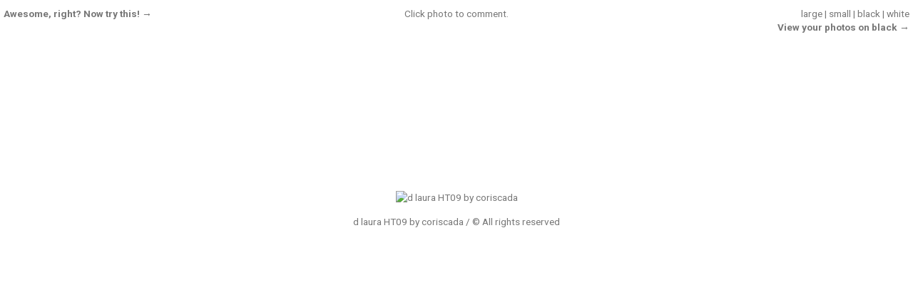

--- FILE ---
content_type: text/html; charset=UTF-8
request_url: https://bighugelabs.com/onblack.php?id=4125963743&bg=white&size=large
body_size: 4916
content:
<!DOCTYPE html>
<html>
<html lang="en" itemscope itemtype="http://schema.org/WebPage">
<head>
    <meta charset="utf-8">
    <meta name="viewport" content="width=device-width, initial-scale=1" />

    <meta name="robots" content="NOODP">
    <title>On White: d laura HT09 by coriscada [Large]</title>

    <link rel="stylesheet" href="css/onblack.css" type="text/css">
<meta name="description" content="View d laura HT09 by coriscada [Large] (a photo hosted by Flickr.com) on a plain white background.">
<meta itemprop="description" content="View d laura HT09 by coriscada [Large] (a photo hosted by Flickr.com) on a plain white background.">
<meta property="og:description" content="View d laura HT09 by coriscada [Large] (a photo hosted by Flickr.com) on a plain white background.">

    <meta itemprop="image" content="http://bighugelabs.com/img/ui/bhl.png">
    <meta property="og:image" content="http://bighugelabs.com/img/ui/bhl.png">

    <link rel="shortcut icon" href="/img/ui/favicon.ico">
    <link rel="apple-touch-icon" href="/img/ui/ipod/onblack.png">
        <script src="//ajax.googleapis.com/ajax/libs/jquery/1.10.2/jquery.min.js"></script>
    <script src="//ajax.googleapis.com/ajax/libs/jqueryui/1.10.3/jquery-ui.min.js"></script>
    <link href="//ajax.googleapis.com/ajax/libs/jqueryui/1.10.3/themes/smoothness/jquery-ui.min.css" rel="stylesheet">
    <link rel="stylesheet" href="//netdna.bootstrapcdn.com/bootstrap/3.0.2/css/bootstrap.min.css">
    <script src="//netdna.bootstrapcdn.com/bootstrap/3.0.2/js/bootstrap.min.js"></script>
    <link href="//netdna.bootstrapcdn.com/font-awesome/4.0.3/css/font-awesome.css" rel="stylesheet">
    <link href='//fonts.googleapis.com/css?family=Roboto:400,400italic,700,700italic' rel='stylesheet' type='text/css'>
    <link rel="stylesheet" type="text/css" href="/css/main.css?v=f73445f7-6ed76825-f40018f8-f6644a38" media="screen, print">
    <link rel="stylesheet" type="text/css" href="/css/responsive.css?v=f73445f7-6ed76825-f40018f8-f6644a38" media="screen">

    <script src="/js/lightbox/js/lightbox.min.js"></script>
    <link href="/js/lightbox/css/lightbox.css" rel="stylesheet" />
    <script type="text/javascript" src="/js/flickrtoys.js?v=f73445f7-6ed76825-f40018f8-f6644a38"></script>
    <script type="text/javascript" src="/js/ezprints.js?v=f73445f7-6ed76825-f40018f8-f6644a38"></script>

    <script type="text/javascript" src="https://www.dropbox.com/static/api/2/dropins.js" id="dropboxjs" data-app-key="eov053jk84h8ec1"></script>
    <style type='text/css'>#maincontent { width: 970px; margin-right: 0; float: none; }</style>            <!-- Google tag (gtag.js) -->
        <script async src="https://www.googletagmanager.com/gtag/js?id=G-2RSH020S9Z"></script>
        <script>
          window.dataLayer = window.dataLayer || [];
          function gtag(){dataLayer.push(arguments);}
          gtag('js', new Date());

          gtag('config', 'G-2RSH020S9Z');
        </script>
    
    
    </head>
<body class="onblack wide-content">
  <div id="topnav">
	<span class="left">
		<a href="https://bighugelabs.com/" class="bold"><i class="glyphicon glyphicon-home"></i> Home</a> &middot;		
		
		<a href="https://bighugelabs.com/products.php">Product Info</a>
		&middot;
		<a href="https://bighugelabs.com/forum/">Forum</a>
		&middot;
				&middot;
		<a href="https://bighugelabs.com/education.php">Education</a>
				&middot;
		<a href="https://bighugelabs.com/help.php">Help/Contact</a>
		&middot;
		<a href="https://bighugelabs.com/faq.php">FAQ</a>
		&middot;
		<a href="https://bighugelabs.com/recommends">Ad: BHL Recommends</a>
	</span>
	<span class="right">
				<span id="signout"><a href="https://bighugelabs.com/login.php" class="bold"><i class="fa fa-facebook-square"></i> <i class="fa fa-google-plus-square"></i> Register or sign in</a> &middot; </span>		<a href="https://bighugelabs.com/cart.php">Cart</a>
		&middot;	
		<a href="https://bighugelabs.com/order-status.php">Order status</a>
			</span>
	<div class="clear"></div>
</div>
<div></div>
<iframe id="colorPickerShim" src="" frameBorder="0" scrolling="no" style="visibility: hidden"></iframe><div id="colorPickerDialog" style="visibility: hidden;"><a href="#" onclick="pickColor(); return false;" onmouseout="closeColorDialog();"><img src="/img/hsvwheel.png" alt="Color wheel"></a></div><div id="wrap">    <div id="header">
    <div class="alert alert-info text-center"><button type="button" class="close" data-dismiss="alert" aria-hidden="true">&times;</button><p>
<b>First time here? Welcome!</b> We have a lot of fun stuff to play with like our<br>
<a href="/motivator.php">Motivational Poster maker</a>, <a href="/magazine.php">Magazine Cover maker</a>, <a href="/warholizer.php">Pop Art poster</a>, and much more!
</p>

<p>
Play as much as you likeâ€”everything is free. We also sell awesome <a href="/products.php">custom-printed products</a>.
</p></div><div id="logo"><a href="/"><img src="/img/ui/bhl.png" alt="BigHugeLabs.com: Home of fd's Flickr Toys"></a></div><h1 class="appheading">On White: d laura HT09 by coriscada [Large]</h1><p class="appdescription">View your Flickr photos on a <em>gorgeous</em> plain all-black or all-white background (sort of like a framed mat). A black background helps viewers find detail in black and white photos and other photos with dark areas and makes colors really pop. An uncluttered white background is the perfect clean slate to complement the right photo.</p>    <div class="clear"></div>
    <div class="messages">
          </div>
        </div>
    <div id="maincontent">
<script type="text/javascript">
var timer1;

function copytext() {
	var urltext = document.getElementById("urltext");
	var inst = document.getElementById("instructions");
	if (urltext != null && inst != null) {
		urltext.select();
		inst.style.display = "inline";
		clearTimeout(timer1);
		timer1 = setTimeout("hideinstructions()", 7000);
	}
}

function hideinstructions() {
	clearTimeout(timer1);
	var inst = document.getElementById("instructions");
	if (inst != null) {
		inst.style.display = "none";
	}
}
</script>
	<style type="text/css">
		body {
			background: none;background-color: #fff !important; color: #777;		}
		
		#maincontent h1 {
			display: none;
		}

		#extrastuff {
			display: none;
		}

		#header {
			display: none;
		}
		
		#topnav {
			display: none;
		}
		
		#footer {
			display: none;
		}
		
		#sidebar {
			display: none;
		}
		
		#wrap {
			margin: 0 auto;
			padding: 0;
			width: 100% !important;
			background: none;
			background-color: #fff !important; color: #777;		}

		#wraptop, #wrapbottom {
			display: none;
		}
		
		#maincontent {
			margin: 0;
			padding: 0;
			width: 100% !important;
			height: 100%;
			overflow: visible;
		}
	</style>
	<div id="white" style="width: 100%">
		<div class="welcome">
			<a href="http://bighugelabs.com/_ads.php?id=168&url=" class="bold">Awesome, right? Now try this! &rarr;</a>		</div>
		<div class="buttons">
			<a href="http://bighugelabs.com/onblack.php?id=4125963743&bg=white&size=large">large</a> | <a href="http://bighugelabs.com/onblack.php?id=4125963743&bg=white">small</a> | <a href="http://bighugelabs.com/onblack.php?id=4125963743&size=large">black</a> | <a href="http://bighugelabs.com/onblack.php?id=4125963743&size=large&bg=white">white</a>			<br>
			<a href="onblack.php" class="view-yours-button"><b>View your photos on black &rarr;</b></a>
		</div>
						<div class="url">
						Click photo to comment.
		</div>
				<div id="frame">
			<table height="100%">
				<tr>
					<td height="100%" align="center" valign="middle">
						<a href="http://flickr.com/photos/32363506@N04/4125963743/" title="Click to go back"><img src="https://live.staticflickr.com/2719/4125963743_dc45a455b6_b.jpg" alt="d laura HT09 by coriscada"></a>						<p style="margin-top: 15px">d laura HT09 by coriscada / &copy All rights reserved</p>
					</td>
				</tr>
			</table>
		</div>
		<script type="text/javascript">
			function reposition() {
				var e = document.getElementById("frame");
				var h = window.innerHeight;
				if (h == null) h = document.documentElement.clientHeight;
				if (h > 200) {
					e.style.height = (h - 200) + "px";
				}
			}
			window.onresize = reposition;
			reposition();
		</script>
	</div>
	
  </div> <!-- maincontent -->

  
  <div class="clear"></div>

      <div align="center" style="margin: 20px 0 0 0"></div>
  
  
</div> <!-- wrap -->
<div class="aligncenter" style="margin: 6px 0 10px 0" align="center"></div>

<div id="extrastuff">
  <div class="inner">
    <div>
      <h3>Tons of fun stuff... Give one of our toys a spin! <span style="color: #f00; font-size: 90%"><i class="glyphicon glyphicon-heart"></i></h3>
      <p>
      <a href="/pocketalbum.php" data-toggle="tooltip" title="Pocket Album: Create and print a pocket-sized photo album.">Pocket Album</a>, <a href="/jigsaw.php" data-toggle="tooltip" title="Jigsaw: Create customized jigsaw puzzles from your photographs.">Jigsaw</a>, <a href="/popart.php" data-toggle="tooltip" title="Pop Art Poster: Become a pop icon! Create a cool pop art poster in a lo-fi, multi-panel style.">Pop Art Poster</a>, <a href="/fx.php" data-toggle="tooltip" title="FX: Transform your photos with fun special effects and filters.">FX</a>, <a href="/poster.php" data-toggle="tooltip" title="Movie Poster: Be a star! Customize a movie poster for a friend or loved one.">Movie Poster</a>, <a href="/deck.php" data-toggle="tooltip" title="Trading Card: Ever wanted to honor and immortalize someone you love? Turn them into a trading card!">Trading Card</a>, <a href="/mosaic.php" data-toggle="tooltip" title="Mosaic Maker: Make a mosaic from a photoset, favorites, tags, or individual digital photographs or images.">Mosaic Maker</a>, <a href="/motivator.php" data-toggle="tooltip" title="Motivator: Make your own free inspirational or satirical motivational poster.">Motivator</a>, <a href="/cube.php" data-toggle="tooltip" title="Cube: Use your digital photographs to make a unique art object! Simple printing and folding instructions.">Cube</a>, <a href="/photobooth.php" data-toggle="tooltip" title="Photobooth: Create vintage photo booth strips. Four poses! Say cheese!">Photobooth</a>, <a href="/colors.php" data-toggle="tooltip" title="Color Palette Generator: Automagically generate a harmonious color palette based on the colors in a photo.">Color Palette Generator</a>, <a href="/hockney.php" data-toggle="tooltip" title="Hockneyizer: Create a unique photo collage in the style of the artist David Hockney.">Hockneyizer</a>, <a href="/frame.php" data-toggle="tooltip" title="Framer: Choose from tons of unique frames to spice up your photos. Remember, if you frame it, it&#039;s art.">Framer</a>, <a href="/mat.php" data-toggle="tooltip" title="Mat: Add a museum-style mat to your digital images.">Mat</a>, <a href="/lolcat.php" data-toggle="tooltip" title="Lolcat Generator: Add a funny caption to any photo but especially for LOLCats posters.">Lolcat Generator</a>, <a href="/calendar.php" data-toggle="tooltip" title="Calendar: Create monthly calendars from your photographs. Three different printable styles.">Calendar</a>, <a href="/cd.php" data-toggle="tooltip" title="CD Cover: Make a personalized CD or DVD cover. Simple printing and folding instructions.">CD Cover</a>, <a href="/billboard.php" data-toggle="tooltip" title="Billboard: If you&#039;ve got something important to say, say it BIG.">Billboard</a>, <a href="/beads.php" data-toggle="tooltip" title="Bead Art: Turn your photo into super-cool bead art.">Bead Art</a>, <a href="/wallpaper.php" data-toggle="tooltip" title="Wallpaper: Turn any photo into cool desktop or cell phone wallpaper with a monthly calendar.">Wallpaper</a>, <a href="/magazine.php" data-toggle="tooltip" title="Magazine Cover: Show your friends how famous you really are on your own magazine cover!">Magazine Cover</a>, <a href="/badge.php" data-toggle="tooltip" title="Badge Maker: Make your own ID card, press pass, name tag, or any other kind of identification.">Badge Maker</a>,       </p>
      <p><i>I know, right? It's a lot to take in. Go slow.</i></p>

      <div style="margin: 10px 0 0 0">
              </div>
    </div>
      </div>
  <div class="clear"></div>
</div>

<div id="footer">
  <p class="copyrightnotice">
    <a href="https://bighugelabs.com/terms.php">Terms</a>
    &middot;
    <a href="https://bighugelabs.com/privacy.php">Privacy</a>
    &middot;
    <a href="https://bighugelabs.com/about.php">About</a>
    &middot;
    <a href="https://bighugelabs.com/optout.php">Opt-out</a>
    <br>
    <br>
    Copyright &copy; 2026 BigHugeLabs.com.  All rights reserved.
    <br>
    <br>
    This product uses the APIs and services of other websites but is not endorsed or certified by any of those websites.
    <br>
    Flickr is a registered trademark of Yahoo, Inc. Twitter is a registered trademark of Twitter, Inc. Facebook is a registered trademark of Facebook, Inc.
    <br>
    Instagram, the Instagram Logo and the Instagram Camera Logos are trademarks of Instagram.
    <br>
    All other trademarks and registered trademarks are the property of their respective owners.
  </p>
</div>


<div id="fb-root"></div>

<script type="text/javascript">
$(document).ready(
  function() {
    var fadeMsg = function(e, delay) {
      if (e != undefined) {
        if (delay == undefined) delay = 4000;
        e.show();
        e.css({ opacity: 0.9 }).delay(delay).animate({ opacity: 0 }, 500);
      }
    }
    fadeMsg($('#message_support'), 10000);

    try {
      if ($('[data-toggle="tooltip"]').length) {
        $('[data-toggle="tooltip"]').tooltip();
      }
      if ($('[data-toggle="popover"]').length) {
        $('[data-toggle="popover"]').popover();
      }
    } catch (e) {}
  }
);
</script>

<!-- Cloudflare Web Analytics --><script defer src='https://static.cloudflareinsights.com/beacon.min.js' data-cf-beacon='{"token": "49a6f5f52ea84e09a07fda0df7415d41"}'></script><!-- End Cloudflare Web Analytics -->
</body>
</html>
